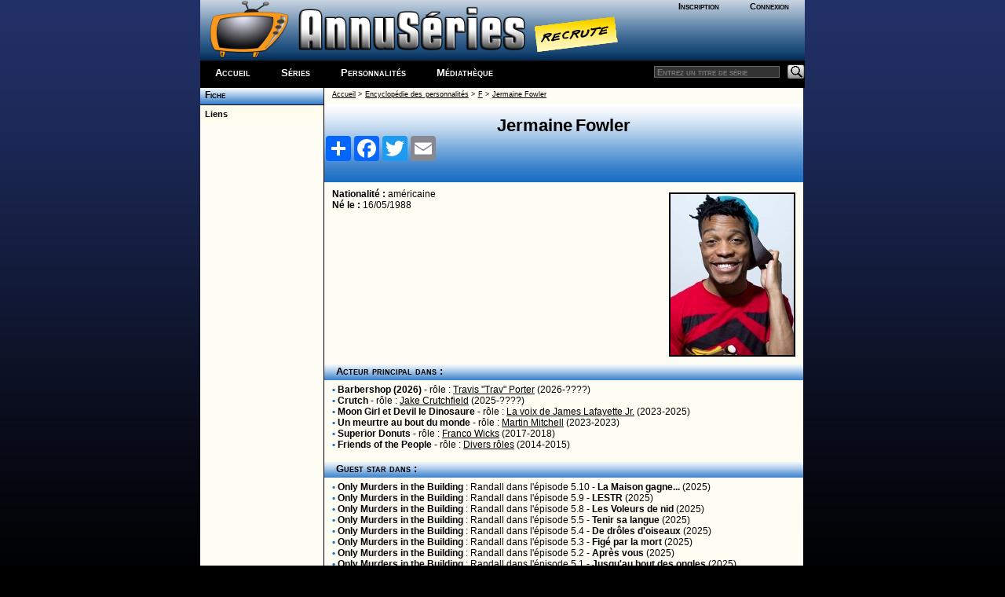

--- FILE ---
content_type: text/html; charset=windows-1252
request_url: http://www.a-suivre.org/annuseries/encyclopedie/personnalite.php?perso=146318
body_size: 5782
content:
<span style="position: absolute;left: -43123px;"><a href = "https://www.a-suivre.org/podcast/grandformat/les-jeux/">https://www.a-suivre.org/podcast/grandformat/les-jeux/</a></span>

<!DOCTYPE html> <html lang="fr">
	<head>
		<meta property="og:image" content="/annuseries/img/logo/icone_logo.png" />
		<meta name="viewport" content="width=device-width; initial-scale=1.0"/>
		<title>AnnuSeries.com : Jermaine Fowler</title>
		<meta name="Content-Type" content="text/html; charset=utf-8"/>
		<link rel="search" type="application/opensearchdescription+xml" title="AnnusÃ©ries" href="https://www.a-suivre.org/annuseries/search.xml" /><link href="/annuseries/design/v6/annuseriescss3.css" rel="stylesheet" type="text/css" /><link href="/annuseries/design/v6/media-queries.css" rel="stylesheet" type="text/css" />		
		<!-- html5.js for IE less than 9 -->
		<!--[if lt IE 9]>
			<script src="https://html5shim.googlecode.com/svn/trunk/html5.js"></script>
		<![endif]-->

		<!-- css3-mediaqueries.js for IE less than 9 -->
		<!--[if lt IE 9]>
			<script src="https://css3-mediaqueries-js.googlecode.com/svn/trunk/css3-mediaqueries.js"></script>
		<![endif]-->
		<script src="/annuseries/js/jquery.js"></script>
		<script src="/annuseries/js/jquery-ui.min.js"></script>
		<script src="/annuseries/js/datepicker-fr.js"></script>
		<link href="/annuseries/js/css/annuseries-theme/jquery-ui-1.10.4.custom.min.css" rel="stylesheet" type="text/css"/>
			<script type="text/javascript">
function clearText(field){

    if (field.defaultValue == field.value) field.value = '';
    else if (field.value == '') field.value = field.defaultValue;

}
function clearPass(field){

    if (field.defaultValue == field.value) {
		field.value = '';
		field.type = 'password';
	}
    else { 
		if (field.value == '') {
			field.value = field.defaultValue;
			field.type = 'text';
		}
	}

}
</script>
		<script type="text/javascript">
			function close_splashout(){
				document.getElementById("flashcode").style.visibility="hidden";
			}
		</script>
		<!--Tynt pour copier/coller -->
		<script type="text/javascript">
			if(document.location.protocol=='http:'){
			 (function(){var s=document.createElement('script');s.async="async";s.type="text/javascript";s.src='https://tcr.tynt.com/ti.js';var h=document.getElementsByTagName('script')[0];h.parentNode.insertBefore(s,h);})();
			 var Tynt=Tynt||[];Tynt.push('b3_ZyC6TWr4ie9acwqm_6r');Tynt.i={"ap":"Copié sur :","as":"Tous les droits de reproduction sont réservés et la propriété exclusive d'AnnuSéries, membre d'A-suivre.org."};
			}
		</script>
		<!-- Code Google Analytics -->
		<script type="text/javascript" src="https://www.google-analytics.com/urchin.js"></script>
		<script type="text/javascript">
			_uacct = "UA-278169-4";
			urchinTracker();
		</script>
		<!-- Fin Code Google Analytics -->
<!-- debut headline-->
<!-- empty headline-->
</head><body>		<div id="enveloppe">
						<header id="header">
								<div class="header-content">
					<div class="logo">
						<div class="bloc-connexion">
		<ul id='bloconec'>
			<li><a href='/annuseries/membres/'>Inscription</a></li>
			 <li><a href='/annuseries/membres/membre.php'>Connexion</a></li>
		</ul>
		</div>
						<div class="logo-img">
							<a href="/annuseries/"><img src="/annuseries/img/logo/as_logo_vierge.png" alt="AnnuSéries - Logo" height="77" border="0" /></a><a href="/annuseries/site/index.php?p=recrute" class="recrute"><img src="/annuseries/img/logo/recrute.png" alt="AnnuSéries - Logo" height="77" border="0" /></a>
						</div>
					</div>
					<div id="bloc-menu-horizontal">
						<ul id='menu-horizontal'>
														<li class="accueilmenu"><a href="/annuseries/">Accueil</a></li>
							<li><a href="/annuseries/encyclopedie/">Séries</a></li>  
							<li><a href="/annuseries/encyclopedie/personnalite.php">Personnalités</a></li>
							<li><a href="/annuseries/mediatheque/">Médiathèque</a></li>
													</ul>
						<div class="searchbar">
							<form action="https://www.a-suivre.org/annuseries/encyclopedie/" method="get">
								<input name="mots" type="text" class="rech" placeholder="Entrez un titre de série"/>
								<input name="p" type="hidden" value="search/search" />
								<input name="Submit" type="image" src="/annuseries/img/bg_search.png" class="bout-rech" alt="Rechercher"/>
							</form>
						</div>
					</div>
									</div>
							</header>
						<div class="contenant">
								<aside id="sidebar-classic">
					<section class="widget">
						<ul class='rollmenu' style='clear:both'><li><a href='personnalite.php?perso=146318'>&nbsp;&nbsp;Fiche</a></li></ul><ul class='rollmenu2' style='clear:both'><li><a href='personnalite.php?p=liens&perso=146318'>&nbsp;&nbsp;Liens</a></li></ul>					</section>
				</aside>
				<div id="content-classic">
				<script type='text/javascript'>
		<!--
		function openWindow3(lien, titre) {
		popupWin3 = window.open(lien, titre, 'scrollbars,width=500,height=250')
		}
		// --> 
		</script>

	<table width="100%" border="0" align="center" cellpadding="0" cellspacing="0">
		<tr> 
			<td><span class='ariane'><a href='../index.php'>Accueil</a> 
		  &gt; <a href='perso.php'>Encyclopédie des personnalités</a> > <a href='index.php?p=lettre_perso&amp;cat=F'>F</a> 
		  > <a href='personnalite.php?perso=146318'>Jermaine Fowler</a></span>			</td>
		</tr>
		<tr> 
			<td height="25" valign="middle"> 
				<div align="center"><div class="header-personnalite"><strong>Jermaine Fowler</strong>		<!-- AddToAny BEGIN -->
<div class="a2a_kit a2a_kit_size_32 a2a_default_style">
<a class="a2a_dd" href="https://www.addtoany.com/share"></a>
<a class="a2a_button_facebook"></a>
<a class="a2a_button_twitter"></a>
<a class="a2a_button_email"></a>
</div>
<script async src="https://static.addtoany.com/menu/page.js"></script>
<!-- AddToAny END -->
		<!--<div style="position:relative;">
			<div class="addthis_inline_share_toolbox " style="float:right;width:20%"></div>
		</div>-->
</div>				</div>
			</td>
		</tr>
	</table>
<div class='alinea'><img src='personnalite/img/146318.jpg' alt='Jermaine Fowler D.R' title='Jermaine Fowler' align=right style='border: black solid 2px; background-color:white; padding: 0; display:block; margin: 5px 0 10px 10px;'><strong>Nationalité : </strong> américaine <br /><strong>Né le : </strong>16/05/1988 </div><h3>&nbsp;&nbsp;Acteur principal dans :</h3><div class='alinea'><span class='txt-ml bleu'><strong>&#8226;</strong></span> <a href='series.php?series=15150' class='no g'>Barbershop (2026)</a> - r&ocirc;le : <u>Travis "Trav" Porter</u> (2026-????)<br /><span class='txt-ml bleu'><strong>&#8226;</strong></span> <a href='series.php?series=15378' class='no g'>Crutch</a> - r&ocirc;le : <u>Jake Crutchfield</u> (2025-????)<br /><span class='txt-ml bleu'><strong>&#8226;</strong></span> <a href='series.php?series=9821' class='no g'>Moon Girl et Devil le Dinosaure</a> - r&ocirc;le : <u>La voix de James Lafayette Jr.</u> (2023-2025)<br /><span class='txt-ml bleu'><strong>&#8226;</strong></span> <a href='series.php?series=11330' class='no g'>Un meurtre au bout du monde</a> - r&ocirc;le : <u>Martin Mitchell</u> (2023-2023)<br /><span class='txt-ml bleu'><strong>&#8226;</strong></span> <a href='series.php?series=7781' class='no g'>Superior Donuts</a> - r&ocirc;le : <u>Franco Wicks</u> (2017-2018)<br /><span class='txt-ml bleu'><strong>&#8226;</strong></span> <a href='series.php?series=11471' class='no g'>Friends of the People</a> - r&ocirc;le : <u>Divers rôles</u> (2014-2015)<br /></div><h3>&nbsp;&nbsp;Guest star dans :</h3>
		<p class='alinea'><span class='txt-ml bleu'><strong>&#8226;</strong></span> <a href='series.php?series=11184' class='no g'>Only Murders in the Building</a> : <span class='txt-m'>Randall</span> dans l'épisode 5.10 - <a href='series.php?p=guideepi/episode&amp;num=225194&amp;series=11184' class='no g' title='La Maison gagne...'>La Maison gagne...</a> (2025)<br /><span class='txt-ml bleu'><strong>&#8226;</strong></span> <a href='series.php?series=11184' class='no g'>Only Murders in the Building</a> : <span class='txt-m'>Randall</span> dans l'épisode 5.9 - <a href='series.php?p=guideepi/episode&amp;num=225193&amp;series=11184' class='no g' title='LESTR'>LESTR</a> (2025)<br /><span class='txt-ml bleu'><strong>&#8226;</strong></span> <a href='series.php?series=11184' class='no g'>Only Murders in the Building</a> : <span class='txt-m'>Randall</span> dans l'épisode 5.8 - <a href='series.php?p=guideepi/episode&amp;num=225192&amp;series=11184' class='no g' title='Les Voleurs de nid'>Les Voleurs de nid</a> (2025)<br /><span class='txt-ml bleu'><strong>&#8226;</strong></span> <a href='series.php?series=11184' class='no g'>Only Murders in the Building</a> : <span class='txt-m'>Randall</span> dans l'épisode 5.5 - <a href='series.php?p=guideepi/episode&amp;num=225189&amp;series=11184' class='no g' title='Tenir sa langue'>Tenir sa langue</a> (2025)<br /><span class='txt-ml bleu'><strong>&#8226;</strong></span> <a href='series.php?series=11184' class='no g'>Only Murders in the Building</a> : <span class='txt-m'>Randall</span> dans l'épisode 5.4 - <a href='series.php?p=guideepi/episode&amp;num=225188&amp;series=11184' class='no g' title='De drôles d'oiseaux'>De drôles d'oiseaux</a> (2025)<br /><span class='txt-ml bleu'><strong>&#8226;</strong></span> <a href='series.php?series=11184' class='no g'>Only Murders in the Building</a> : <span class='txt-m'>Randall</span> dans l'épisode 5.3 - <a href='series.php?p=guideepi/episode&amp;num=225187&amp;series=11184' class='no g' title='Figé par la mort'>Figé par la mort</a> (2025)<br /><span class='txt-ml bleu'><strong>&#8226;</strong></span> <a href='series.php?series=11184' class='no g'>Only Murders in the Building</a> : <span class='txt-m'>Randall</span> dans l'épisode 5.2 - <a href='series.php?p=guideepi/episode&amp;num=225186&amp;series=11184' class='no g' title='Après vous'>Après vous</a> (2025)<br /><span class='txt-ml bleu'><strong>&#8226;</strong></span> <a href='series.php?series=11184' class='no g'>Only Murders in the Building</a> : <span class='txt-m'>Randall</span> dans l'épisode 5.1 - <a href='series.php?p=guideepi/episode&amp;num=224343&amp;series=11184' class='no g' title='Jusqu'au bout des ongles'>Jusqu'au bout des ongles</a> (2025)<br /><span class='txt-ml bleu'><strong>&#8226;</strong></span> <a href='series.php?series=14129' class='no g'>Universal Basic Guys</a> : <span class='txt-m'>Divers voix</span> dans l'épisode 1.11 - <a href='series.php?p=guideepi/episode&amp;num=218721&amp;series=14129' class='no g' title='Sheet Shock'>Sheet Shock</a> (2024)<br /><span class='txt-ml bleu'><strong>&#8226;</strong></span> <a href='series.php?series=14129' class='no g'>Universal Basic Guys</a> : <span class='txt-m'>Divers voix</span> dans l'épisode 1.4 - <a href='series.php?p=guideepi/episode&amp;num=215233&amp;series=14129' class='no g' title='Guys Day'>Guys Day</a> (2024)<br /><span class='txt-ml bleu'><strong>&#8226;</strong></span> <a href='series.php?series=13856' class='no g'>Clone High (2023)</a> : <span class='txt-m'>Divers voix</span> dans l'épisode 2.5 - <a href='series.php?p=guideepi/episode&amp;num=210110&amp;series=13856' class='no g' title='Money Can Buy Me Love: Stupid Is as Cupid Does'>Money Can Buy Me Love: Stupid Is as Cupid Does</a> (2024)<br /><span class='txt-ml bleu'><strong>&#8226;</strong></span> <a href='series.php?series=13856' class='no g'>Clone High (2023)</a> : <span class='txt-m'>Divers voix</span> dans l'épisode 2.4 - <a href='series.php?p=guideepi/episode&amp;num=210109&amp;series=13856' class='no g' title='The Principal Principle: Sub Zero to Sub Hero'>The Principal Principle: Sub Zero to Sub Hero</a> (2024)<br /><span class='txt-ml bleu'><strong>&#8226;</strong></span> <a href='series.php?series=13856' class='no g'>Clone High (2023)</a> : <span class='txt-m'>Divers voix</span> dans l'épisode 2.1 - <a href='series.php?p=guideepi/episode&amp;num=210106&amp;series=13856' class='no g' title='Blinded With Pseudoscience: Magnetic Distractions'>Blinded With Pseudoscience: Magnetic Distractions</a> (2024)<br /><span class='txt-ml bleu'><strong>&#8226;</strong></span> <a href='series.php?series=265' class='no g'>American Dad !</a> : <span class='txt-m'>Divers voix</span> dans l'épisode 19.18 - <a href='series.php?p=guideepi/episode&amp;num=209246&amp;series=265' class='no g' title='Un petit pas pour l'humanité'>Un petit pas pour l'humanité</a> (2023)<br /><span class='txt-ml bleu'><strong>&#8226;</strong></span> <a href='series.php?series=9496' class='no g'>Tuca & Bertie</a> : <span class='txt-m'>Divers voix</span> dans l'épisode 3.8 - <a href='series.php?p=guideepi/episode&amp;num=194622&amp;series=9496' class='no g' title='La Fête de la couvaison'>La Fête de la couvaison</a> (2022)<br /><span class='txt-ml bleu'><strong>&#8226;</strong></span> <a href='series.php?series=9496' class='no g'>Tuca & Bertie</a> : <span class='txt-m'>Divers voix</span> dans l'épisode 3.5 - <a href='series.php?p=guideepi/episode&amp;num=194296&amp;series=9496' class='no g' title='Les Salades Winter'>Les Salades Winter</a> (2022)<br /><span class='txt-ml bleu'><strong>&#8226;</strong></span> <a href='series.php?series=9496' class='no g'>Tuca & Bertie</a> : <span class='txt-m'>Divers voix</span> dans l'épisode 3.1 - <a href='series.php?p=guideepi/episode&amp;num=192899&amp;series=9496' class='no g' title='Élévation'>Élévation</a> (2022)<br /><span class='txt-ml bleu'><strong>&#8226;</strong></span> <a href='series.php?series=11534' class='no g'>Boys présentent : Les Diaboliques (The)</a> : <span class='txt-m'>Ted</span> dans l'épisode 1.8 - <a href='series.php?p=guideepi/episode&amp;num=190531&amp;series=11534' class='no g' title='Un plus un égale deux'>Un plus un égale deux</a> (2022)<br /><span class='txt-ml bleu'><strong>&#8226;</strong></span> <a href='series.php?series=10313' class='no g'>Premise (The)</a> : <span class='txt-m'>Darren Williams</span> dans l'épisode 1.1 - <a href='series.php?p=guideepi/episode&amp;num=184497&amp;series=10313' class='no g' title='Sex tape et justice sociale'>Sex tape et justice sociale</a> (2021)<br /><span class='txt-ml bleu'><strong>&#8226;</strong></span> <a href='series.php?series=9496' class='no g'>Tuca & Bertie</a> : <span class='txt-m'>Divers voix</span> dans l'épisode 2.10 - <a href='series.php?p=guideepi/episode&amp;num=183625&amp;series=9496' class='no g' title='Le Déluge'>Le Déluge</a> (2021)<br /><span class='txt-ml bleu'><strong>&#8226;</strong></span> <a href='series.php?series=11183' class='no g'>Ultra City Smiths</a> : <span class='txt-m'>Divers voix</span> dans l'épisode 1.4 - <a href='series.php?p=guideepi/episode&amp;num=183456&amp;series=11183' class='no g' title='The Little Baby Hand Pinky Grip'>The Little Baby Hand Pinky Grip</a> (2021)<br /><span class='txt-ml bleu'><strong>&#8226;</strong></span> <a href='series.php?series=11183' class='no g'>Ultra City Smiths</a> : <span class='txt-m'>Divers voix</span> dans l'épisode 1.1 - <a href='series.php?p=guideepi/episode&amp;num=183453&amp;series=11183' class='no g' title='Ultra City, She Don't Care'>Ultra City, She Don't Care</a> (2021)<br /><span class='txt-ml bleu'><strong>&#8226;</strong></span> <a href='series.php?series=9496' class='no g'>Tuca & Bertie</a> : <span class='txt-m'>Divers voix</span> dans l'épisode 2.3 - <a href='series.php?p=guideepi/episode&amp;num=182636&amp;series=9496' class='no g' title='Kyle'>Kyle</a> (2021)<br /><span class='txt-ml bleu'><strong>&#8226;</strong></span> <a href='series.php?series=6108' class='no g'>BoJack Horseman</a> : <span class='txt-m'>Pete Repeat</span> dans l'épisode 6.8 - <a href='series.php?p=guideepi/episode&amp;num=161185&amp;series=6108' class='no g' title='Un coup vite fait'>Un coup vite fait</a> (2019)<br /><span class='txt-ml bleu'><strong>&#8226;</strong></span> <a href='series.php?series=11982' class='no g'>A Black Lady Sketch Show</a> : <span class='txt-m'>Lui-même</span> dans l'épisode 1.3 - <a href='series.php?p=guideepi/episode&amp;num=210380&amp;series=11982' class='no g' title='3rd & Bonaparte Is Always in the Shade'>3rd & Bonaparte Is Always in the Shade</a> (2019)<br /><span class='txt-ml bleu'><strong>&#8226;</strong></span> <a href='series.php?series=9496' class='no g'>Tuca & Bertie</a> : <span class='txt-m'>Divers voix</span> dans l'épisode 1.6 - <a href='series.php?p=guideepi/episode&amp;num=157347&amp;series=9496' class='no g' title='Maisons à vendre'>Maisons à vendre</a> (2019)<br /><span class='txt-ml bleu'><strong>&#8226;</strong></span> <a href='series.php?series=7938' class='no g'>Crashing (US)</a> : <span class='txt-m'>Russell</span> dans l'épisode 3.6 - <a href='series.php?p=guideepi/episode&amp;num=152840&amp;series=7938' class='no g' title='La Soirée visionnage'>La Soirée visionnage</a> (2019)<br /><span class='txt-ml bleu'><strong>&#8226;</strong></span> <a href='series.php?series=7938' class='no g'>Crashing (US)</a> : <span class='txt-m'>Russell</span> dans l'épisode 3.2 - <a href='series.php?p=guideepi/episode&amp;num=152836&amp;series=7938' class='no g' title='Sketch au temple'>Sketch au temple</a> (2019)<br /><span class='txt-ml bleu'><strong>&#8226;</strong></span> <a href='series.php?series=7938' class='no g'>Crashing (US)</a> : <span class='txt-m'>Russell</span> dans l'épisode 2.4 - <a href='series.php?p=guideepi/episode&amp;num=110002&amp;series=7938' class='no g' title='Porter chez HBO'>Porter chez HBO</a> (2018)<br /><span class='txt-ml bleu'><strong>&#8226;</strong></span> <a href='series.php?series=7938' class='no g'>Crashing (US)</a> : <span class='txt-m'>Russell</span> dans l'épisode 2.1 - <a href='series.php?p=guideepi/episode&amp;num=109999&amp;series=7938' class='no g' title='L'Athée'>L'Athée</a> (2018)<br /><span class='txt-ml bleu'><strong>&#8226;</strong></span> <a href='series.php?series=172' class='no g'>Griffin (Les)</a> : <span class='txt-m'>Divers voix</span> dans l'épisode 15.18 - <a href='series.php?p=guideepi/episode&amp;num=106984&amp;series=172' class='no g' title='Le proviseur improvisé'>Le proviseur improvisé</a> (2017)<br /><span class='txt-ml bleu'><strong>&#8226;</strong></span> <a href='series.php?series=7938' class='no g'>Crashing (US)</a> : <span class='txt-m'>Russell</span> dans l'épisode 1.6 - <a href='series.php?p=guideepi/episode&amp;num=93179&amp;series=7938' class='no g' title='Le Chauffeur de salle'>Le Chauffeur de salle</a> (2017)<br /><span class='txt-ml bleu'><strong>&#8226;</strong></span> <a href='series.php?series=7938' class='no g'>Crashing (US)</a> : <span class='txt-m'>Russell</span> dans l'épisode 1.5 - <a href='series.php?p=guideepi/episode&amp;num=93178&amp;series=7938' class='no g' title='Les Parents'>Les Parents</a> (2017)<br /><span class='txt-ml bleu'><strong>&#8226;</strong></span> <a href='series.php?series=7938' class='no g'>Crashing (US)</a> : <span class='txt-m'>Russell</span> dans l'épisode 1.4 - <a href='series.php?p=guideepi/episode&amp;num=93177&amp;series=7938' class='no g' title='L'Aboyeur'>L'Aboyeur</a> (2017)<br /><span class='txt-ml bleu'><strong>&#8226;</strong></span> <a href='series.php?series=11081' class='no g'>Characters (The)</a> : <span class='txt-m'>Jésus</span> dans l'épisode 1.3 - <a href='series.php?p=guideepi/episode&amp;num=181595&amp;series=11081' class='no g' title='Henry Zebrowski'>Henry Zebrowski</a> (2016)<br /><span class='txt-ml bleu'><strong>&#8226;</strong></span> <a href='series.php?series=263' class='no g'>Robot Chicken</a> : <span class='txt-m'>Divers voix</span> dans l'épisode 8.7 - <a href='series.php?p=guideepi/episode&amp;num=184769&amp;series=263' class='no g' title='Zéro légumes'>Zéro légumes</a> (2015)<br /><span class='txt-ml bleu'><strong>&#8226;</strong></span> <a href='series.php?series=6108' class='no g'>BoJack Horseman</a> : <span class='txt-m'>Pete Repeat</span> dans l'épisode 2.11 - <a href='series.php?p=guideepi/episode&amp;num=78024&amp;series=6108' class='no g' title='L'Escapade de L.A.'>L'Escapade de L.A.</a> (2015)<br /><span class='txt-ml bleu'><strong>&#8226;</strong></span> <a href='series.php?series=10601' class='no g'>Eric Andre Show (The)</a> : <span class='txt-m'>Principal</span> dans l'épisode 1.3 - <a href='series.php?p=guideepi/episode&amp;num=173563&amp;series=10601' class='no g' title='Tatyana Ali'>Tatyana Ali</a> (2012)<br /><span class='txt-ml bleu'><strong>&#8226;</strong></span> <a href='series.php?series=10601' class='no g'>Eric Andre Show (The)</a> : <span class='txt-m'>Principal</span> dans l'épisode 1.1 - <a href='series.php?p=guideepi/episode&amp;num=173561&amp;series=10601' class='no g' title='George Clooney'>George Clooney</a> (2012)<br /></p><h3>&nbsp;&nbsp;Producteur exécutif de :</h3><div class='alinea'><span class='txt-ml bleu'><strong>&#8226;</strong></span> <a href='series.php?series=7781' class='no g'>Superior Donuts</a> (2017 - 2018)<br /></div><h3>&nbsp;&nbsp;Scénariste de :</h3>
		<div class='alinea'><span class='txt-ml bleu'><strong>&#8226;</strong></span> <a href='series.php?series=7781' class='no'>Superior Donuts</a> - Episode  2.12 - <a href='series.php?p=guideepi/episode&amp;num=108241&amp;series=7781' class='no g'>Always Bet on Black</a> (2018)<br /></div><h3>&nbsp;&nbsp;Membre de la production dans :</h3>
		<p class='alinea'><span class='txt-ml bleu'><strong>&#8226;</strong></span> <a href='series.php?series=7781' class='no'>Superior Donuts</a> - Producteur exécutif  - Episode 2.21 - <a href='series.php?p=guideepi/episode&amp;num=108250&amp;series=7781' class='no g'>Donut Day Afternoon</a> (2018)<br /><span class='txt-ml bleu'><strong>&#8226;</strong></span> <a href='series.php?series=7781' class='no'>Superior Donuts</a> - Producteur exécutif  - Episode 2.20 - <a href='series.php?p=guideepi/episode&amp;num=108249&amp;series=7781' class='no g'>Broken Art</a> (2018)<br /><span class='txt-ml bleu'><strong>&#8226;</strong></span> <a href='series.php?series=7781' class='no'>Superior Donuts</a> - Producteur exécutif  - Episode 2.19 - <a href='series.php?p=guideepi/episode&amp;num=108248&amp;series=7781' class='no g'>The ICEMen Cometh</a> (2018)<br /><span class='txt-ml bleu'><strong>&#8226;</strong></span> <a href='series.php?series=7781' class='no'>Superior Donuts</a> - Producteur exécutif  - Episode 2.18 - <a href='series.php?p=guideepi/episode&amp;num=108247&amp;series=7781' class='no g'>Pedal to the Meddle</a> (2018)<br /><span class='txt-ml bleu'><strong>&#8226;</strong></span> <a href='series.php?series=7781' class='no'>Superior Donuts</a> - Producteur exécutif  - Episode 2.17 - <a href='series.php?p=guideepi/episode&amp;num=108246&amp;series=7781' class='no g'>Balls and Streaks</a> (2018)<br /><span class='txt-ml bleu'><strong>&#8226;</strong></span> <a href='series.php?series=7781' class='no'>Superior Donuts</a> - Producteur exécutif  - Episode 2.16 - <a href='series.php?p=guideepi/episode&amp;num=108245&amp;series=7781' class='no g'>Friends Without Benefits</a> (2018)<br /><span class='txt-ml bleu'><strong>&#8226;</strong></span> <a href='series.php?series=7781' class='no'>Superior Donuts</a> - Producteur exécutif  - Episode 2.15 - <a href='series.php?p=guideepi/episode&amp;num=108244&amp;series=7781' class='no g'>The Chicago Way</a> (2018)<br /><span class='txt-ml bleu'><strong>&#8226;</strong></span> <a href='series.php?series=7781' class='no'>Superior Donuts</a> - Producteur exécutif  - Episode 2.14 - <a href='series.php?p=guideepi/episode&amp;num=108243&amp;series=7781' class='no g'>High Class Problems</a> (2018)<br /><span class='txt-ml bleu'><strong>&#8226;</strong></span> <a href='series.php?series=7781' class='no'>Superior Donuts</a> - Producteur exécutif  - Episode 2.13 - <a href='series.php?p=guideepi/episode&amp;num=108242&amp;series=7781' class='no g'>Father, Son, and Holy Goats</a> (2018)<br /><span class='txt-ml bleu'><strong>&#8226;</strong></span> <a href='series.php?series=7781' class='no'>Superior Donuts</a> - Producteur exécutif  - Episode 2.12 - <a href='series.php?p=guideepi/episode&amp;num=108241&amp;series=7781' class='no g'>Always Bet on Black</a> (2018)<br /><span class='txt-ml bleu'><strong>&#8226;</strong></span> <a href='series.php?series=7781' class='no'>Superior Donuts</a> - Producteur exécutif  - Episode 2.11 - <a href='series.php?p=guideepi/episode&amp;num=108240&amp;series=7781' class='no g'>Grades of Wrath</a> (2018)<br /><span class='txt-ml bleu'><strong>&#8226;</strong></span> <a href='series.php?series=7781' class='no'>Superior Donuts</a> - Producteur exécutif  - Episode 2.10 - <a href='series.php?p=guideepi/episode&amp;num=108239&amp;series=7781' class='no g'>Labor Pains</a> (2018)<br /><span class='txt-ml bleu'><strong>&#8226;</strong></span> <a href='series.php?series=7781' class='no'>Superior Donuts</a> - Producteur exécutif  - Episode 2.9 - <a href='series.php?p=guideepi/episode&amp;num=108238&amp;series=7781' class='no g'>Sofia's Choice</a> (2018)<br /><span class='txt-ml bleu'><strong>&#8226;</strong></span> <a href='series.php?series=7781' class='no'>Superior Donuts</a> - Producteur exécutif  - Episode 2.8 - <a href='series.php?p=guideepi/episode&amp;num=108237&amp;series=7781' class='no g'>Electile Dysfunction</a> (2017)<br /><span class='txt-ml bleu'><strong>&#8226;</strong></span> <a href='series.php?series=7781' class='no'>Superior Donuts</a> - Producteur exécutif  - Episode 2.7 - <a href='series.php?p=guideepi/episode&amp;num=107758&amp;series=7781' class='no g'>Homeless for the Holidays</a> (2017)<br /><span class='txt-ml bleu'><strong>&#8226;</strong></span> <a href='series.php?series=7781' class='no'>Superior Donuts</a> - Producteur exécutif  - Episode 2.6 - <a href='series.php?p=guideepi/episode&amp;num=107757&amp;series=7781' class='no g'>Error of Admission</a> (2017)<br /><span class='txt-ml bleu'><strong>&#8226;</strong></span> <a href='series.php?series=7781' class='no'>Superior Donuts</a> - Producteur exécutif  - Episode 2.5 - <a href='series.php?p=guideepi/episode&amp;num=107584&amp;series=7781' class='no g'>Flour Power</a> (2017)<br /><span class='txt-ml bleu'><strong>&#8226;</strong></span> <a href='series.php?series=7781' class='no'>Superior Donuts</a> - Producteur exécutif  - Episode 2.4 - <a href='series.php?p=guideepi/episode&amp;num=107583&amp;series=7781' class='no g'>Thanks for Nothing</a> (2017)<br /><span class='txt-ml bleu'><strong>&#8226;</strong></span> <a href='series.php?series=7781' class='no'>Superior Donuts</a> - Producteur exécutif  - Episode 2.3 - <a href='series.php?p=guideepi/episode&amp;num=107506&amp;series=7781' class='no g'>Brotégé</a> (2017)<br /><span class='txt-ml bleu'><strong>&#8226;</strong></span> <a href='series.php?series=7781' class='no'>Superior Donuts</a> - Producteur exécutif  - Episode 2.2 - <a href='series.php?p=guideepi/episode&amp;num=107092&amp;series=7781' class='no g'>Is There A Problem, Officer ?</a> (2017)<br /><span class='txt-ml bleu'><strong>&#8226;</strong></span> <a href='series.php?series=7781' class='no'>Superior Donuts</a> - Producteur exécutif  - Episode 2.1 - <a href='series.php?p=guideepi/episode&amp;num=94528&amp;series=7781' class='no g'>What the Truck ?</a> (2017)<br /><span class='txt-ml bleu'><strong>&#8226;</strong></span> <a href='series.php?series=7781' class='no'>Superior Donuts</a> - Producteur exécutif  - Episode 1.13 - <a href='series.php?p=guideepi/episode&amp;num=94093&amp;series=7781' class='no g'>Secrets and Spies</a> (2017)<br /><span class='txt-ml bleu'><strong>&#8226;</strong></span> <a href='series.php?series=7781' class='no'>Superior Donuts</a> - Producteur exécutif  - Episode 1.12 - <a href='series.php?p=guideepi/episode&amp;num=94092&amp;series=7781' class='no g'>Art for Art's Sake</a> (2017)<br /><span class='txt-ml bleu'><strong>&#8226;</strong></span> <a href='series.php?series=7781' class='no'>Superior Donuts</a> - Producteur exécutif  - Episode 1.11 - <a href='series.php?p=guideepi/episode&amp;num=94089&amp;series=7781' class='no g'>Wage Against the Machine</a> (2017)<br /><span class='txt-ml bleu'><strong>&#8226;</strong></span> <a href='series.php?series=7781' class='no'>Superior Donuts</a> - Producteur exécutif  - Episode 1.10 - <a href='series.php?p=guideepi/episode&amp;num=93705&amp;series=7781' class='no g'>Painted Love</a> (2017)<br /><span class='txt-ml bleu'><strong>&#8226;</strong></span> <a href='series.php?series=7781' class='no'>Superior Donuts</a> - Producteur exécutif  - Episode 1.9 - <a href='series.php?p=guideepi/episode&amp;num=93400&amp;series=7781' class='no g'>Get It, Arthur</a> (2017)<br /><span class='txt-ml bleu'><strong>&#8226;</strong></span> <a href='series.php?series=7781' class='no'>Superior Donuts</a> - Producteur exécutif  - Episode 1.8 - <a href='series.php?p=guideepi/episode&amp;num=93399&amp;series=7781' class='no g'>Man Without A Health Plan</a> (2017)<br /><span class='txt-ml bleu'><strong>&#8226;</strong></span> <a href='series.php?series=7781' class='no'>Superior Donuts</a> - Producteur exécutif  - Episode 1.7 - <a href='series.php?p=guideepi/episode&amp;num=92783&amp;series=7781' class='no g'>The Amazing Racists</a> (2017)<br /><span class='txt-ml bleu'><strong>&#8226;</strong></span> <a href='series.php?series=7781' class='no'>Superior Donuts</a> - Producteur exécutif  - Episode 1.6 - <a href='series.php?p=guideepi/episode&amp;num=92782&amp;series=7781' class='no g'>Arthur's Day Off</a> (2017)<br /><span class='txt-ml bleu'><strong>&#8226;</strong></span> <a href='series.php?series=7781' class='no'>Superior Donuts</a> - Producteur exécutif  - Episode 1.5 - <a href='series.php?p=guideepi/episode&amp;num=92401&amp;series=7781' class='no g'>Takin' It to the Streets</a> (2017)<br /><span class='txt-ml bleu'><strong>&#8226;</strong></span> <a href='series.php?series=7781' class='no'>Superior Donuts</a> - Producteur exécutif  - Episode 1.4 - <a href='series.php?p=guideepi/episode&amp;num=92400&amp;series=7781' class='no g'>Trust Me</a> (2017)<br /><span class='txt-ml bleu'><strong>&#8226;</strong></span> <a href='series.php?series=7781' class='no'>Superior Donuts</a> - Producteur exécutif  - Episode 1.3 - <a href='series.php?p=guideepi/episode&amp;num=92399&amp;series=7781' class='no g'>Crime Time</a> (2017)<br /><span class='txt-ml bleu'><strong>&#8226;</strong></span> <a href='series.php?series=7781' class='no'>Superior Donuts</a> - Producteur exécutif  - Episode 1.2 - <a href='series.php?p=guideepi/episode&amp;num=92398&amp;series=7781' class='no g'>What's The Big Idea ?</a> (2017)<br /><span class='txt-ml bleu'><strong>&#8226;</strong></span> <a href='series.php?series=7781' class='no'>Superior Donuts</a> - Producteur exécutif  - Episode 1.1 - <a href='series.php?p=guideepi/episode&amp;num=92397&amp;series=7781' class='no g'>Pilot</a> (2017)<br /></p><br /><br /><h3>Membres</h3><div class='msg-admin'>Vous ne pouvez pas accéder aux fonctionnalités réservées aux membres car vous n'êtes pas <a href='../../membres/'>inscrit</a> ou <a href="javascript:openWindowiden('../../membres/identification1.php','consultant')">identifié</a>.</div><div align="center">
		<span class="txt-xs">
		  		  </span>
		  </div>				</div>
				<div class="pied-de-cochon">
					<div class="copyright">
    <div style="text-align:center;">
		<a href="/annuseries/site/">A Propos</a> - <a href="/annuseries/site/?p=plan-du-site">Plan</a> - <a href="/annuseries/site/?p=nous_contacter">Contactez-nous</a> - <a href="http://www.a-suivre.org">A-Suivre.org</a> - <a href="/annuseries/mentions.php">Mentions légales</a> - 
		<a target="_blank" href="https://www.facebook.com/annuseries"><img border="0" alt="Retrouvez nous sur facebook" src="/annuseries/img/icone_facebook.png"/></a> <a target="_blank" href="https://www.twitter.com/annuseries"><img border="0" alt="Retrouvez nous sur facebook" src="/annuseries/img/icone_twitter.png"/></a>
	</div>
</div>
<script type="text/javascript" src="//s7.addthis.com/js/300/addthis_widget.js#pubid=ra-5be6f58b3f7fb892"></script> 
				</div>
						</div>
	</div>
	
	<script src="https://s7.addthis.com/js/300/addthis_widget.js#pubid=ra-5be6f58b3f7fb892"></script>
	</body>
</html>
